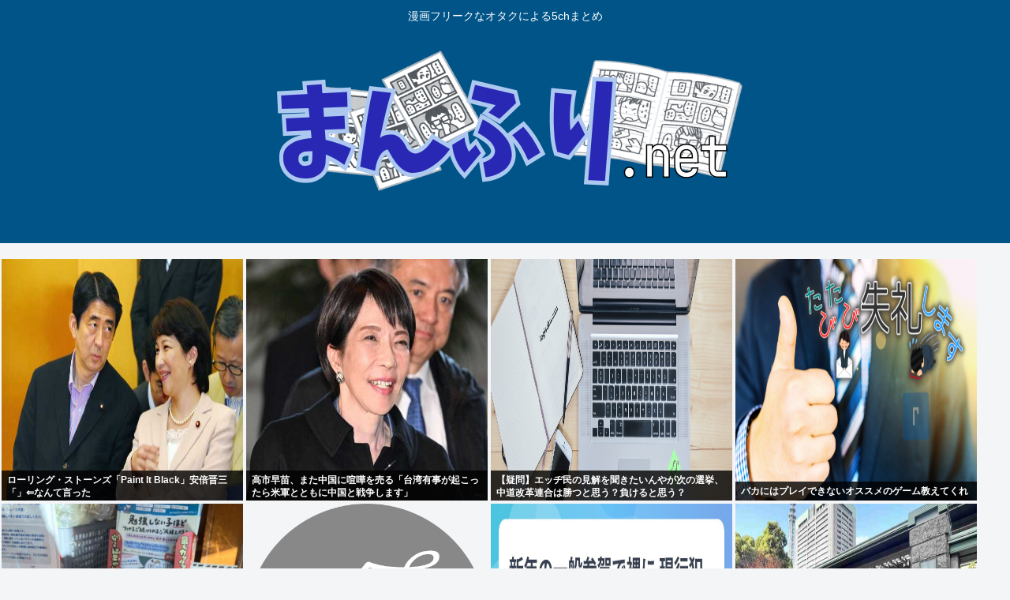

--- FILE ---
content_type: text/html; charset=utf-8
request_url: https://www.google.com/recaptcha/api2/aframe
body_size: 268
content:
<!DOCTYPE HTML><html><head><meta http-equiv="content-type" content="text/html; charset=UTF-8"></head><body><script nonce="TG8zf9fnpFYA43H0pYiLHg">/** Anti-fraud and anti-abuse applications only. See google.com/recaptcha */ try{var clients={'sodar':'https://pagead2.googlesyndication.com/pagead/sodar?'};window.addEventListener("message",function(a){try{if(a.source===window.parent){var b=JSON.parse(a.data);var c=clients[b['id']];if(c){var d=document.createElement('img');d.src=c+b['params']+'&rc='+(localStorage.getItem("rc::a")?sessionStorage.getItem("rc::b"):"");window.document.body.appendChild(d);sessionStorage.setItem("rc::e",parseInt(sessionStorage.getItem("rc::e")||0)+1);localStorage.setItem("rc::h",'1769454259746');}}}catch(b){}});window.parent.postMessage("_grecaptcha_ready", "*");}catch(b){}</script></body></html>

--- FILE ---
content_type: text/javascript;charset=utf-8
request_url: https://ors.cnobi.jp/r/8d50113de37fd86958d481c8bca9ad8c/1769453259
body_size: 8411
content:
if(! window.NT_RMD_AUD_ITEMS){window.NT_RMD_AUD_ITEMS = {};};(function(item){window.NT_RMD_AUD_ITEMS[item.source_key] = item;if(window.NT_RMD_AUD_CORE_ENGINE){window.NT_RMD_AUD_CORE_ENGINE.run();}})({"id":153961,"user_id":1710,"source_key":"8d50113de37fd86958d481c8bca9ad8c","rss_feeds":[{"id":153386,"site_url":"https://ricetsuki.com","site_title":"なんJ（ライス付）","favicon":"https://ricetsuki.com/wp-content/uploads/2020/05/cropped-android-chrome-512x512-1-32x32.png"},{"id":153389,"site_url":"https://osawagase.com","site_title":"お騒がせニュース","favicon":null},{"id":116237,"site_url":"https://0matome.com/c/matome.html","site_title":"おまとめ : まとめ","favicon":"https://0matome.com/favicon.ico"},{"id":144717,"site_url":"https://ultchan.com","site_title":"究極ちゃんねる","favicon":"https://ultchan.com/wp-content/uploads/2021/07/cropped-android-chrome-512x512-1-32x32.png"},{"id":153388,"site_url":"https://prototype5ch.com","site_title":"プロトタイプ5ちゃんねる","favicon":"https://prototype5ch.com/wp-content/uploads/2023/09/cropped-cropped-android-chrome-512x512-1-32x32.png"},{"id":153387,"site_url":"https://zettaimatome.com","site_title":"絶対まとめ将軍","favicon":null},{"id":153309,"site_url":"https://shitureisimasu.com","site_title":"たびたび失礼します","favicon":"https://shitureisimasu.com/wp-content/uploads/2020/03/cropped-android-chrome-512x512-1-32x32.png"},{"id":144659,"site_url":"https://logisoku.com","site_title":"ロジカル速報","favicon":"https://logisoku.com/wp-content/uploads/2020/04/cropped-android-chrome-512x512-1-32x32.png"},{"id":153372,"site_url":"https://re-sho.com","site_title":"冷笑速報","favicon":"https://re-sho.com/wp-content/uploads/2021/04/cropped-android-chrome-512x512-1-32x32.png"},{"id":153371,"site_url":"https://kksoku.com","site_title":"滑稽速報","favicon":"https://kksoku.com/wp-content/uploads/2021/04/cropped-android-chrome-512x512-1-32x32.png"},{"id":161614,"site_url":"https://matomesentouki.com","site_title":"まとめ式戦闘機","favicon":"https://matomesentouki.com/wp-content/themes/cocoon-master/images/site-icon32x32.png"}],"html_template":null,"carousel_settings":null,"popup_settings":null,"recommends":[{"id":1945929237,"title":"ローリング・ストーンズ「Paint It Black」安倍晋三「」⇐なんて言った","rssid":153372,"url":"https://re-sho.com/%e3%83%ad%e3%83%bc%e3%83%aa%e3%83%b3%e3%82%b0%e3%83%bb%e3%82%b9%e3%83%88%e3%83%bc%e3%83%b3%e3%82%ba%e3%80%8cpaint-it-black%e3%80%8d%e5%ae%89%e5%80%8d%e6%99%8b%e4%b8%89%e3%80%8c%e3%80%8d/","images":["https://re-sho.com/wp-content/uploads/2026/01/XqKYi2PiXd331769451324.jpg","https://s.wordpress.com/mshots/v1/http%3A%2F%2Fabe.geri?w=160&h=90"],"defaultimage":null,"content":"1 : 2026/01/26(月) 19:27:11.15 ID:Es6iuasA0 絶対に捕まらないようにしますから http://abe.geri abe.geri 62 : 2026/01/26(月) 19:30:31.71 ID:61oQfV0qM パイント　イット　ブラック（振り仮名無し） 63 : 2026/01/26(月) 19:31:39.68 ID:6NMJxaLG0 だいぶうんちに近いね 64 : 2026/01/26(月) 19:34:45.57 ID:NK0n8iMj0 ABC-Z→『安倍晋三』 SexyZone→『セク晋三』 66 : 2026/01/26(月) 19:37:45.72 ID:X6FZZYY30 &gt;&gt;1 お爺ちゃんマジ何歳…？ 72 : 2026/01/26(月) 19:45:02.72 ID:Es6iuasA0 &gt;&gt;66 多分お前より年下やで？ 69 : 2026/01/26(月) 19:40:23.96 ID:pz2InS3fp そんなスタンドあったな 70 : 2026/01/26(月) 19:41:12.89 ID:vS8f7LmU0 安倍晋三「ディッセンバ、アフターマス」 71 : 2026/01/26(月) 19:44:46.27 ID:Ty+JHsWf0 「海苔を貼れ」 「障がい者にシュレッダーさせろ」 73 : 2026/01/26(月) 19:45:37.40 ID:4kdZfD6J0 インポータント岸田TV、緊急発表か 74 : 2026/01/26(月) 19:46:03.85 ID:JGtkT1EfH 安倍晋三「無情なる世界」 77 : 2026/01/26(月) 19:57:35.98 ID:LByIcS3V0 それを塗れよ、クロンボ 78 : 2026/01/26(月) 20:02:24.22 ID:6KxogRvz0 ビートルズのマネージャーもエプスタインさんなんですよ 79 : 2026/01/26(月) 20:03:10.29 ID:sDcxnNaz0 黒く塗るというのはですね、黒く塗るというのはー、黒く塗るというのはじゃあ、わたくしが黒く塗ったんですか 81 : 2026/01/26(月) 20:11:59.91 ID:U2l2+Bq30 赤いドア見りゃ黒く塗りたく","date":1769451325,"like":0,"rt":0,"hateb":0,"sitename":"冷笑速報","subimage":null,"display_order":0},{"id":1945925625,"title":"高市早苗、また中国に喧嘩を売る「台湾有事が起こったら米軍とともに中国と戦争します」","rssid":153388,"url":"https://prototype5ch.com/%e9%ab%98%e5%b8%82%e6%97%a9%e8%8b%97%e3%80%81%e3%81%be%e3%81%9f%e4%b8%ad%e5%9b%bd%e3%81%ab%e5%96%a7%e5%98%a9%e3%82%92%e5%a3%b2%e3%82%8b%e3%80%8c%e5%8f%b0%e6%b9%be%e6%9c%89%e4%ba%8b%e3%81%8c%e8%b5%b7/","images":null,"defaultimage":null,"content":"1 : 2026/01/27(火) 01:57:10.799 ID:NFnhLnJgP 報道ステーション討論会高市総理…台湾有事に言及これ結構衝撃…はっきり言ってる… 「中国とアメリカが衝突した時に日本が出ていって軍事行 […]","date":1769448695,"like":0,"rt":0,"hateb":0,"sitename":"プロトタイプ5ちゃんねる","subimage":"https://prototype5ch.com/wp-content/uploads/2026/01/ahE6elWorPLq1769448694.jpg","display_order":0},{"id":1945924735,"title":"【疑問】エッヂ民の見解を聞きたいんやが次の選挙、中道改革連合は勝つと思う？負けると思う？","rssid":144659,"url":"https://logisoku.com/250417","images":null,"defaultimage":null,"content":"1 : 2026/01/27(火) 02:13:38.512 ID:kxGi2Q/wQ 勝利ラインは比較第一党敗北ラインは現有議席を下回る 2 : 2026/01/27(火) 02:13:50.179 ID:kxGi2Q […]","date":1769448620,"like":0,"rt":0,"hateb":0,"sitename":"ロジカル速報","subimage":"https://logisoku.com/wp-content/uploads/2021/10/2.png","display_order":0},{"id":1945920407,"title":"バカにはプレイできないオススメのゲーム教えてくれ","rssid":153309,"url":"https://shitureisimasu.com/263223/","images":null,"defaultimage":null,"content":"1 : 2026/01/27(火) 01:52:40.582 ID:kXcJYgZI0 ただし格ゲーとFPSは除く 2 : 2026/01/27(火) 01:52:54.534 ID:r9nTEoWNM なんでいつもそん […]","date":1769447739,"like":0,"rt":0,"hateb":0,"sitename":"たびたび失礼します","subimage":"https://shitureisimasu.com/wp-content/uploads/2025/09/shiturei_thumb.png","display_order":0},{"id":1945921820,"title":"【画像】日本亭の唐揚げ弁当、レベチwww","rssid":153386,"url":"https://ricetsuki.com/%e3%80%90%e7%94%bb%e5%83%8f%e3%80%91%e6%97%a5%e6%9c%ac%e4%ba%ad%e3%81%ae%e5%94%90%e6%8f%9a%e3%81%92%e5%bc%81%e5%bd%93%e3%80%81%e3%83%ac%e3%83%99%e3%83%81www-2/","images":null,"defaultimage":null,"content":"1 : 2026/01/27(火) 01:01:52.980 ID:LPkW5w8aa 2 : 2026/01/27(火) 01:02:12.911 ID:ORiO3j764 これでもだいぶ小さくなったよな 5 : 20 […]","date":1769446927,"like":0,"rt":0,"hateb":0,"sitename":"なんJ（ライス付）","subimage":"https://ricetsuki.com/wp-content/uploads/2026/01/LhNYnD0HaWDQ1769446916.jpg","display_order":0},{"id":1945918282,"title":"米軍、頭蓋内部を攻撃する「ディスコムボビュレーター」を使用 護衛全員の鼻から出血、吐血","rssid":153388,"url":"https://prototype5ch.com/%e7%b1%b3%e8%bb%8d%e3%80%81%e9%a0%ad%e8%93%8b%e5%86%85%e9%83%a8%e3%82%92%e6%94%bb%e6%92%83%e3%81%99%e3%82%8b%e3%80%8c%e3%83%87%e3%82%a3%e3%82%b9%e3%82%b3%e3%83%a0%e3%83%9c%e3%83%93%e3%83%a5%e3%83%ac/","images":null,"defaultimage":null,"content":"1 : 2026/01/27(火) 01:08:43.06 ID:Xagk8VPp0 今月3日、アメリカ軍による“電光石火”の軍事作戦。その1週間後のレビット報道官の投稿です。マドゥロ大統領が拘束された時の様子を語った、 […]","date":1769445998,"like":0,"rt":0,"hateb":0,"sitename":"プロトタイプ5ちゃんねる","subimage":"https://prototype5ch.com/wp-content/uploads/2023/09/cropped-android-chrome-512x512-1.png","display_order":0},{"id":1945919566,"title":"一般参賀で裸の男性不起訴 東京地検 ","rssid":144717,"url":"https://ultchan.com/archives/278961","images":null,"defaultimage":null,"content":"1 : 2026/01/26(月) 20:09:11.24 ID:mb4vc3E/0 東京地検は26日、皇居で2日に催された新年一般参賀の最中に裸になったとして、公然わいせつ容疑で現行犯逮捕された20代の男性を不起訴とし […]","date":1769445952,"like":0,"rt":0,"hateb":0,"sitename":"究極ちゃんねる","subimage":"https://ultchan.com/wp-content/uploads/2026/01/fcMndutgStMz1769445951.jpg","display_order":0},{"id":1945923061,"title":"高市早苗「来年から増税します」","rssid":153372,"url":"https://re-sho.com/%e9%ab%98%e5%b8%82%e6%97%a9%e8%8b%97%e3%80%8c%e6%9d%a5%e5%b9%b4%e3%81%8b%e3%82%89%e5%a2%97%e7%a8%8e%e3%81%97%e3%81%be%e3%81%99%e3%80%8d/","images":["https://re-sho.com/wp-content/uploads/2026/01/wxBkfoEdK9UM1769445942.jpg"],"defaultimage":null,"content":"1 : 2026/01/27(火) 01:11:40.01 ID:EsmBcpiG0 防衛費確保へ所得税増税、2027年1月から開始　政府・与党 https://www.nikkei.com/article/DGXZQOUA10ACL0Q5A211C2000000/ 51 : 2026/01/27(火) 01:12:02.86 ID:9nxN6ZjB0 増税トカゲじゃん 63 : 2026/01/27(火) 01:13:21.97 ID:lyzWTLWX0 これでさらに消費税減税とか無理ゲーやん 75 : 2026/01/27(火) 01:16:39.65 ID:oN6kWli50 &gt;&gt;63 どうせ玉木とか玉木とか全く言わなくなるから 選挙終わったらw 64 : 2026/01/27(火) 01:14:17.61 ID:yYtnE5QS0 高市に殺される 65 : 2026/01/27(火) 01:14:46.09 ID:Cuo3sez00 4ねクソババア 66 : 2026/01/27(火) 01:14:56.45 ID:BbUHq9zX0 裏金国保逃れ朝鮮カルト増税トカゲババアには入れませんw    67 : 2026/01/27(火) 01:15:16.02 ID:h897qXSN0 (ヽ´ん`)働かなければ０円 68 : 2026/01/27(火) 01:15:16.45 ID:EIcoyfF00 インフレ増税しとるのにw つうか来年もまだ生きてるつもりかこいつw 70 : 2026/01/27(火) 01:15:56.87 ID:GubpPd8f0 死後強まる増税 71 : 2026/01/27(火) 01:16:04.90 ID:gwI/VTtQ0 高市がTM文書は出所不明、名誉毀損になると言っていたが本当の所はどうなんだろう 115 : 2026/01/27(火) 01:34:40.01 ID:CYgT4P+I0 &gt;&gt;71 脅しかけてるんだろ 安倍政権から自民党はいつもこれだよ そのせいで官僚が死んだだろ そしてあの局長は天下った 72 : 2026/01/27(火) 01:16:21.41 ID:jW7gRmqR0 所得税！ 働けば働くほど損する国へ 73 : 2026/01/27(火) 01:16:24.50 ID:x8QC","date":1769445944,"like":0,"rt":0,"hateb":0,"sitename":"冷笑速報","subimage":null,"display_order":0},{"id":1945921821,"title":"【募集】筋トレ初心者ワイの今日のメニュー評価してくれ   ","rssid":153386,"url":"https://ricetsuki.com/%e3%80%90%e5%8b%9f%e9%9b%86%e3%80%91%e7%ad%8b%e3%83%88%e3%83%ac%e5%88%9d%e5%bf%83%e8%80%85%e3%83%af%e3%82%a4%e3%81%ae%e4%bb%8a%e6%97%a5%e3%81%ae%e3%83%a1%e3%83%8b%e3%83%a5%e3%83%bc%e8%a9%95%e4%be%a1/","images":null,"defaultimage":null,"content":"1 : 2026/01/27(火) 01:12:10.402 ID:o5xJ1o3zl ●ゴブレットスクワット(10kg)20回2セット ●ワンレッグカーフレイズ3/7、30-30-30左右1回ずつ ●ダンベルカール7. […]","date":1769445077,"like":0,"rt":0,"hateb":0,"sitename":"なんJ（ライス付）","subimage":"https://ricetsuki.com/wp-content/uploads/2026/01/3b8LN7Xig0ph1769445077.jpg","display_order":0},{"id":1945921822,"title":"カルボナーラの弱点","rssid":153386,"url":"https://ricetsuki.com/%e3%82%ab%e3%83%ab%e3%83%9c%e3%83%8a%e3%83%bc%e3%83%a9%e3%81%ae%e5%bc%b1%e7%82%b9/","images":null,"defaultimage":null,"content":"1 : 2026/01/27(火) 00:15:01.85 ID:TVcLL9pB0 店やメーカーによって味が違いすぐる 3 : 2026/01/27(火) 00:15:37.00 ID:jkiriIZO0 ゲロの匂いす […]","date":1769445076,"like":0,"rt":0,"hateb":0,"sitename":"なんJ（ライス付）","subimage":"https://ricetsuki.com/wp-content/uploads/2026/01/tcpn44Gt8rLR1769445076.jpg","display_order":0},{"id":1945915160,"title":"ひろゆき氏、内閣支持率下落うけ高市解散に疑問  「国民にとって解散選挙のメリットって何だろう」","rssid":153371,"url":"https://kksoku.com/archives/105479","images":["https://kksoku.com/wp-content/uploads/2026/01/nfXY5tNl9ReP1769445071.jpg"],"defaultimage":null,"content":"1 : 2026/01/27(火) 01:08:58.00 ID:eOgwS88O9 https://news.yahoo.co.jp/articles/53d30bbd063ce5ff84612f49d1f9683f7c541302 ひろゆき氏、内閣支持率下落うけ高市解散に疑問「国民にとって解散選挙のメリットって何だろう」 「2ちゃんねる」開設者で元管理人の「ひろゆき」こと西村博之氏（49）が25日、X（旧ツイッター）を更新。 衆院選（27日公示、2月8日投開票）を前にした高市内閣支持率下落報道をうけ、私見をつづった。 ひろゆき氏は、高市内閣の支持率が下落したことや、解散を「評価しない人」の割合が、「評価する」人を上回ったことなどの結果が出た、最新の全国世論調査の結果を報じた毎日新聞のネット記事を添付。 「高市総理が解散する理由である『支持率下がる前に選挙で議席増やしたい』という自民党総裁のエゴの理解は出来る」とした上で、 「ただ、責任ある積極財政と言ってたのに、予算編成を遅らせて、選挙に800億円使うのは無駄遣いじゃないのかな」との見方を示した。 そして「日本国民にとって解散選挙のメリットってなんだろう？」と疑問を呈した。 高市首相は19日に行った会見で、23日の通常国会冒頭で衆議院を解散すると表明。「高市早苗が総理でいいのか、主権者たる国民のみなさんに決めて頂くしかないと考えた」と述べた。衆議院は23日午後、本会議で解散された。 2 : 2026/01/27(火) 01:09:58.94 ID:7qOJBquT0 ひろゆきよりYou.Tubeで大宮公園のピースくん見てた方が楽しいからな 3 : 2026/01/27(火) 01:10:58.62 ID:rfjlTtgp0 確かに税金の無駄遣い 7 : 2026/01/27(火) 01:13:34.82 ID:jDwlgFkW0 &gt;&gt;3 いずれ解散しなきゃならないんだよ？　早いか遅いかの違いでしかない 10 : 2026/01/27(火) 01:15:14.48 ID:rfjlTtgp0 &gt;&gt;7 馬鹿には理解するのが難しいか 12 : 2026/01/27(火) 01:17:14.15 ID:jDwlgFkW0 &gt;&gt;10 工作ご苦労様　中共からいくら貰ったの？　我々日本人は決し","date":1769445072,"like":0,"rt":0,"hateb":0,"sitename":"滑稽速報","subimage":null,"display_order":0},{"id":1945925602,"title":"【最悪】探偵ナイトスクープ「この前の家族回は完全にヤラセです。これ以上母親を叩くのはNG」","rssid":116237,"url":"https://0matome.com/p/pd5d4f1917a334e0ff38bbb050dda721a.html","images":["https://csoku.com/wp-content/uploads/2026/01/udmT2qu1H4Cn1769442345.jpg"],"defaultimage":null,"content":"【最悪】探偵ナイトスクープ「この前の家族回は完全にヤラセです。これ以上母親を叩くのはNG」 こみゅそく！","date":1769444277,"like":0,"rt":0,"hateb":0,"sitename":"おまとめ : まとめ","subimage":null,"display_order":0},{"id":1945917206,"title":"インターネット（仮想）→スマホ（物理）→AI（仮想）→？？？（物理）が次は来ると思う","rssid":144659,"url":"https://logisoku.com/250415","images":null,"defaultimage":null,"content":"1 : 2026/01/27(火) 00:45:29.84 ID:XJRf7nKPM AIコーディングで“開発効率向上”のはずが……　ファインディが直面した「生産性が低下した事例」とは？https://www.itmed […]","date":1769444158,"like":0,"rt":0,"hateb":0,"sitename":"ロジカル速報","subimage":"https://logisoku.com/wp-content/uploads/2026/01/3zxEPO0tgJHn1769444157.jpg","display_order":0},{"id":1945925612,"title":"【悲報】ベッドで友人の配信を見てたワイ、うとうとしながらコメントをしてしまい翌朝・・・・・","rssid":116237,"url":"https://0matome.com/p/p81cf39a27db93a4486d380181205760f.html","images":["https://livedoor.blogimg.jp/everydayissunday/imgs/e/d/ed201ede-s.png"],"defaultimage":null,"content":"【悲報】ベッドで友人の配信を見てたワイ、うとうとしながらコメントをしてしまい翌朝・・・・・ ずっと日曜日のターン","date":1769444034,"like":0,"rt":0,"hateb":0,"sitename":"おまとめ : まとめ","subimage":null,"display_order":0},{"id":1945925604,"title":"賞味期限が切れて4か月経つの卵が冷蔵庫に眠っているんだけどこれどうしたらいいんだ？","rssid":116237,"url":"https://0matome.com/p/pc2ed008738dcc21cb0a7edeb8d309687.html","images":null,"defaultimage":null,"content":"賞味期限が切れて4か月経つの卵が冷蔵庫に眠っているんだけどこれどうしたらいいんだ？ 表現の自由ちゃんねる","date":1769443555,"like":0,"rt":0,"hateb":0,"sitename":"おまとめ : まとめ","subimage":"https://0matome.com/img/og_image.png","display_order":0},{"id":1945925597,"title":"最高のセ●クスしてきたwww","rssid":116237,"url":"https://0matome.com/p/pfe0aa643d0b4c63d0551789174701379.html","images":["https://livedoor.blogimg.jp/kinisoku/imgs/0/4/042c6796.jpg"],"defaultimage":null,"content":"最高のセ●クスしてきたwww キニ速","date":1769443438,"like":0,"rt":0,"hateb":0,"sitename":"おまとめ : まとめ","subimage":null,"display_order":0},{"id":1945913126,"title":"焼肉って塩が一番うまくね","rssid":153386,"url":"https://ricetsuki.com/%e7%84%bc%e8%82%89%e3%81%a3%e3%81%a6%e5%a1%a9%e3%81%8c%e4%b8%80%e7%95%aa%e3%81%86%e3%81%be%e3%81%8f%e3%81%ad/","images":null,"defaultimage":null,"content":"1 : 2026/01/27(火) 00:24:15.520 ID:X/clrgMeZ 通ぶってるとかじゃなくてマジで 2 : 2026/01/27(火) 00:25:17.404 ID:6bLmTQrAG 塩だけでいい […]","date":1769443263,"like":0,"rt":0,"hateb":0,"sitename":"なんJ（ライス付）","subimage":"https://ricetsuki.com/wp-content/uploads/2026/01/muGAXoSNJ09s1769443262.jpg","display_order":0},{"id":1945919567,"title":"【画像あり】ダイソーの拡大鏡で女の子のパンツを映して見るのが流行る","rssid":144717,"url":"https://ultchan.com/archives/278958","images":null,"defaultimage":null,"content":"1 : 2026/01/27(火) 00:43:50.75 ID:WbbbtuLn0 https://news.yahoo.co.jp/articles/0879f583d7f1124963a17501132847e17 […]","date":1769443259,"like":0,"rt":0,"hateb":0,"sitename":"究極ちゃんねる","subimage":"https://ultchan.com/wp-content/uploads/2026/01/h0irX13k9Oo21769443227.jpg","display_order":0},{"id":1945925611,"title":"【悲報】史上最高傑作の映画www","rssid":116237,"url":"https://0matome.com/p/p8aabfd228786c5371d1ded09f176f9da.html","images":["https://nandemoiiyoch.com/wp-content/uploads/2024/07/e2005128b06a6362ae41569bb74926af_t-150x150.jpeg"],"defaultimage":null,"content":"【悲報】史上最高傑作の映画www なんでもいいよちゃんねるNEO","date":1769443079,"like":0,"rt":0,"hateb":0,"sitename":"おまとめ : まとめ","subimage":null,"display_order":0},{"id":1945925610,"title":"日本最大の風俗スカウトグループ「ナチュラル」会長(40)を逮捕 1年で44億5000万円稼ぐ 一体何万人の女を風俗送りにしてたんだよ…","rssid":116237,"url":"https://0matome.com/p/p913e33ad660c9c2af8380d22392ee9eb.html","images":null,"defaultimage":null,"content":"日本最大の風俗スカウトグループ「ナチュラル」会長(40)を逮捕 1年で44億5000万円稼ぐ 一体何万人の女を風俗送りにしてたんだよ… 炎の5chまとめ","date":1769442719,"like":0,"rt":0,"hateb":0,"sitename":"おまとめ : まとめ","subimage":"https://0matome.com/img/og_image.png","display_order":0},{"id":1945925608,"title":"【画像】大谷翔平さん、かなりかっこよくなる","rssid":116237,"url":"https://0matome.com/p/p9de374cd347e699caff5ff9b7c599915.html","images":null,"defaultimage":null,"content":"【画像】大谷翔平さん、かなりかっこよくなる ネギ速","date":1769442356,"like":0,"rt":0,"hateb":0,"sitename":"おまとめ : まとめ","subimage":"https://0matome.com/img/og_image.png","display_order":0},{"id":1945925598,"title":"【悲報】台湾のママさん、歩く母乳だと話題に","rssid":116237,"url":"https://0matome.com/p/p71487962934378fbf8c7bc92dc8e4c00.html","images":["https://livedoor.blogimg.jp/bipblog/imgs/7/5/75e894cc-s.jpg"],"defaultimage":null,"content":"【悲報】台湾のママさん、歩く母乳だと話題に BIPブログ","date":1769442238,"like":0,"rt":0,"hateb":0,"sitename":"おまとめ : まとめ","subimage":null,"display_order":0},{"id":1945925616,"title":"『エ■い身体の井桁弘恵』vs『Gカップ菊池姫奈』www","rssid":116237,"url":"https://0matome.com/p/p6c20d9c305a8fd7500eacd91f2fe5eb4.html","images":["https://livedoor.blogimg.jp/bipblog/imgs/b/5/b5d5f52a-s.png"],"defaultimage":null,"content":"『エ■い身体の井桁弘恵』vs『Gカップ菊池姫奈』www BIPブログ","date":1769442237,"like":0,"rt":0,"hateb":0,"sitename":"おまとめ : まとめ","subimage":null,"display_order":0},{"id":1945925601,"title":"【批判】中道・野田氏、玉木氏にガン詰めされて涙目に…","rssid":116237,"url":"https://0matome.com/p/pe55b6d1fbad74ae1411064e1631fc59a.html","images":["https://livedoor.blogimg.jp/plusmicro26/imgs/6/a/6a3b97d6-s.png"],"defaultimage":null,"content":"【批判】中道・野田氏、玉木氏にガン詰めされて涙目に… ぶる速-VIP","date":1769442115,"like":0,"rt":0,"hateb":0,"sitename":"おまとめ : まとめ","subimage":null,"display_order":0}],"name":"base群のimg","note":"","line":"0","sort_type":"published_date","limit":24,"template":"image-frame","theme":"","title_color":"","title_bg_color":"","article_text_color":"","article_bg_color":"","border_color":"","border_width":0,"border_radius":0,"count_color":"","count_bg_color":"","article_size":1,"image_size":{"article_image_size":"1","article_image_vertical_size":"1"},"display_adjustment":{"display_adjustment":"default","display_adjustment_size":0,"display_vertical_size":0},"target_blank":1,"display_publishdate":0,"display_share":1,"display_content":1,"admaxlite":0,"sensitive_judge":100,"sensitive_at":1642732640000,"created_at":1618111585000,"updated_at":1769453259000,"use_display_priority":false,"hide_future_article":false,"article_take_days":0,"theme_id":0,"title_bg_opacity":"1","count_bg_opacity":"1","article_vertical_size":1,"display_effect":"","font_size":"default","icon_show":false,"icon_url":null,"favicon_show":false,"ranking_show":false,"new_show":false,"new_time":1440,"title_show":"title","title_count":0,"margin_top":2,"margin_bottom":2,"margin_left":2,"margin_right":2,"display_publishtime":false,"rss_image_only":false,"new_color":"#ff0000","min_article_width":150,"date_color":"","col_size":4,"user_life":388686991,"use_ssl":false,"mouse_over":false,"version":2.0});

--- FILE ---
content_type: application/javascript
request_url: https://x9.shinobi.jp/track?cid=453134535&ref=&jsref=https%3A%2F%2Fmanfuri.net%2F152043%2F&time=1769454256371&x9uid=cdb8dc02-fd3a-4fd6-8316-46dc8ac9bdad&imuid=null&picked=%7B%22453134535-103%22%3A%7B%22language%22%3A%22en-US%40posix%22%2C%22session_id%22%3A%22c4ec6eaf-98b9-4173-8bbf-2880802aa462%22%7D%7D&callback=__chikayo__.callback.C_1769454256357_4016&uid=c4c0efcc-311e-4bd4-b7a4-8dbae0a6eaa4
body_size: 27
content:
__chikayo__.callback.C_1769454256357_4016('c4c0efcc-311e-4bd4-b7a4-8dbae0a6eaa4');

--- FILE ---
content_type: text/javascript;charset=utf-8
request_url: https://ors.cnobi.jp/r/892f3616eab605c5120e2fb1be6ba96f/1769453499
body_size: 7503
content:
if(! window.NT_RMD_AUD_ITEMS){window.NT_RMD_AUD_ITEMS = {};};(function(item){window.NT_RMD_AUD_ITEMS[item.source_key] = item;if(window.NT_RMD_AUD_CORE_ENGINE){window.NT_RMD_AUD_CORE_ENGINE.run();}})({"id":145640,"user_id":1710,"source_key":"892f3616eab605c5120e2fb1be6ba96f","rss_feeds":[{"id":115973,"site_url":"https://0matome.com/c/showbiz.html","site_title":"おまとめ : 芸能","favicon":"https://0matome.com/favicon.ico"},{"id":116237,"site_url":"https://0matome.com/c/matome.html","site_title":"おまとめ : まとめ","favicon":"https://0matome.com/favicon.ico"},{"id":159309,"site_url":"https://kitaaa.net/","site_title":"キター(ﾟ∀ﾟ)ー！アンテナ - 総合 -","favicon":"https://kitaaa.net/favicon.png?0322-3"}],"html_template":null,"carousel_settings":null,"popup_settings":null,"recommends":[{"id":1945924695,"title":"【ウマ娘】俺デュランダルのトレーナーだけどうちのデュランダルは最高の騎士だし女性としても魅力的で一生","rssid":159309,"url":"https://kitaaa.net/?mode=ct_view&ct_no=777&ct_sort=0&ano=15998009","images":null,"defaultimage":null,"content":"","date":1769449343,"like":0,"rt":0,"hateb":0,"sitename":"キター(ﾟ∀ﾟ)ー！アンテナ - 総合 -","subimage":"https://ik1-439-51873.vs.sakura.ne.jp/image_kitaaa/20260126/20260127024501d8f8a4e8.png","display_order":0},{"id":1945917144,"title":"強制送還、弁護士宛て２か月前の通知を廃止へ…逃亡発生受け厳格化 : 読売新聞","rssid":159309,"url":"https://kitaaa.net/?mode=ct_view&ct_no=777&ct_sort=0&ano=15997498","images":null,"defaultimage":null,"content":"","date":1769445748,"like":0,"rt":0,"hateb":0,"sitename":"キター(ﾟ∀ﾟ)ー！アンテナ - 総合 -","subimage":"https://ik1-439-51873.vs.sakura.ne.jp/image_kitaaa/20260126/20260126101011b6b060be-s.png","display_order":0},{"id":1945917145,"title":"【ケンイチ】つまり君は最強になりたい？","rssid":159309,"url":"https://kitaaa.net/?mode=ct_view&ct_no=777&ct_sort=0&ano=15997932","images":null,"defaultimage":null,"content":"","date":1769445744,"like":0,"rt":0,"hateb":0,"sitename":"キター(ﾟ∀ﾟ)ー！アンテナ - 総合 -","subimage":"https://ik1-439-51873.vs.sakura.ne.jp/image_kitaaa/20260127/202601270140139f055993.jpg","display_order":0},{"id":1945917146,"title":"【SPQR】 古代ローマを語ろう【ROMA】","rssid":159309,"url":"https://kitaaa.net/?mode=ct_view&ct_no=777&ct_sort=0&ano=15996951","images":null,"defaultimage":null,"content":"","date":1769445743,"like":0,"rt":0,"hateb":0,"sitename":"キター(ﾟ∀ﾟ)ー！アンテナ - 総合 -","subimage":"https://ik1-439-51873.vs.sakura.ne.jp/image_kitaaa/20260126/202601260710175ee0ff69.jpg","display_order":0},{"id":1945924497,"title":"【画像】5000万円の新型ランボルギーニがコレ","rssid":115973,"url":"https://0matome.com/p/p37439410ba3f62ba9b9e0019d4434710.html","images":["https://livedoor.blogimg.jp/cruise00/imgs/6/8/68bd07af.jpg"],"defaultimage":null,"content":"【画像】5000万円の新型ランボルギーニがコレ 気になる芸能まとめ","date":1769444878,"like":0,"rt":0,"hateb":0,"sitename":"おまとめ : 芸能","subimage":null,"display_order":0},{"id":1945924492,"title":"弓桁櫻井「暖房つけてマスクつけて寝てます、空気清浄機は持ってません」","rssid":115973,"url":"https://0matome.com/p/p8ae021bd46883c513dc9ac5d7b14ab13.html","images":["https://livedoor.blogimg.jp/helloproject_matome/imgs/d/9/d9002fa8-s.jpg"],"defaultimage":null,"content":"弓桁櫻井「暖房つけてマスクつけて寝てます、空気清浄機は持ってません」 ハロプロの種","date":1769444396,"like":0,"rt":0,"hateb":0,"sitename":"おまとめ : 芸能","subimage":null,"display_order":0},{"id":1945925602,"title":"【最悪】探偵ナイトスクープ「この前の家族回は完全にヤラセです。これ以上母親を叩くのはNG」","rssid":116237,"url":"https://0matome.com/p/pd5d4f1917a334e0ff38bbb050dda721a.html","images":["https://csoku.com/wp-content/uploads/2026/01/udmT2qu1H4Cn1769442345.jpg"],"defaultimage":null,"content":"【最悪】探偵ナイトスクープ「この前の家族回は完全にヤラセです。これ以上母親を叩くのはNG」 こみゅそく！","date":1769444277,"like":0,"rt":0,"hateb":0,"sitename":"おまとめ : まとめ","subimage":null,"display_order":0},{"id":1945925612,"title":"【悲報】ベッドで友人の配信を見てたワイ、うとうとしながらコメントをしてしまい翌朝・・・・・","rssid":116237,"url":"https://0matome.com/p/p81cf39a27db93a4486d380181205760f.html","images":["https://livedoor.blogimg.jp/everydayissunday/imgs/e/d/ed201ede-s.png"],"defaultimage":null,"content":"【悲報】ベッドで友人の配信を見てたワイ、うとうとしながらコメントをしてしまい翌朝・・・・・ ずっと日曜日のターン","date":1769444034,"like":0,"rt":0,"hateb":0,"sitename":"おまとめ : まとめ","subimage":null,"display_order":0},{"id":1945925604,"title":"賞味期限が切れて4か月経つの卵が冷蔵庫に眠っているんだけどこれどうしたらいいんだ？","rssid":116237,"url":"https://0matome.com/p/pc2ed008738dcc21cb0a7edeb8d309687.html","images":null,"defaultimage":null,"content":"賞味期限が切れて4か月経つの卵が冷蔵庫に眠っているんだけどこれどうしたらいいんだ？ 表現の自由ちゃんねる","date":1769443555,"like":0,"rt":0,"hateb":0,"sitename":"おまとめ : まとめ","subimage":"https://0matome.com/img/og_image.png","display_order":0},{"id":1945925597,"title":"最高のセ●クスしてきたwww","rssid":116237,"url":"https://0matome.com/p/pfe0aa643d0b4c63d0551789174701379.html","images":["https://livedoor.blogimg.jp/kinisoku/imgs/0/4/042c6796.jpg"],"defaultimage":null,"content":"最高のセ●クスしてきたwww キニ速","date":1769443438,"like":0,"rt":0,"hateb":0,"sitename":"おまとめ : まとめ","subimage":null,"display_order":0},{"id":1945924488,"title":"【悲報】探偵ナイトスクープ公式「ヤングケアラー演出はヤラセでした…」","rssid":115973,"url":"https://0matome.com/p/peec63d5c8a91d8e46d7161c42f46e514.html","images":["https://livedoor.blogimg.jp/amosaic/imgs/1/9/19b40795-s.jpg"],"defaultimage":null,"content":"【悲報】探偵ナイトスクープ公式「ヤングケアラー演出はヤラセでした…」 アルファルファモザイク＠ネットニュースのまとめ","date":1769443313,"like":0,"rt":0,"hateb":0,"sitename":"おまとめ : 芸能","subimage":null,"display_order":0},{"id":1945924498,"title":"【正論】川島明、スマホでしか注文が出来ない飲食店に『必須なら店前に書いて』","rssid":115973,"url":"https://0matome.com/p/p35d2d2c52aeb57de6218c9f1a7b6ddbc.html","images":["https://livedoor.blogimg.jp/amosaic/imgs/6/6/6670a153-s.jpg"],"defaultimage":null,"content":"【正論】川島明、スマホでしか注文が出来ない飲食店に『必須なら店前に書いて』 アルファルファモザイク＠ネットニュースのまとめ","date":1769443312,"like":0,"rt":0,"hateb":0,"sitename":"おまとめ : 芸能","subimage":null,"display_order":0},{"id":1945930941,"title":"【画像】元HKT48・田中美久さん、ただのセ●クスボディになってしまう！","rssid":115973,"url":"https://0matome.com/p/p546698e7b9f9c3280eed720dea76a7d7.html","images":["https://blog-imgs-167.fc2.com/g/e/i/geinoukame/pDdYD7Zl10.jpeg"],"defaultimage":null,"content":"【画像】元HKT48・田中美久さん、ただのセ●クスボディになってしまう！ 芸能かめはめ波","date":1769443310,"like":0,"rt":0,"hateb":0,"sitename":"おまとめ : 芸能","subimage":null,"display_order":0},{"id":1945924499,"title":"【画像】トー横女子、3000円でエッチできたｗｗｗ","rssid":115973,"url":"https://0matome.com/p/p2b26d046c8c1a38599ad0796331c5f23.html","images":["https://jiwasoku.com/wp-content/uploads/2024/04/publicdomainq-0075688fsylga.jpg"],"defaultimage":null,"content":"【画像】トー横女子、3000円でエッチできたｗｗｗ じわ速 芸能ニュースまとめ","date":1769443309,"like":0,"rt":0,"hateb":0,"sitename":"おまとめ : 芸能","subimage":null,"display_order":0},{"id":1945925611,"title":"【悲報】史上最高傑作の映画www","rssid":116237,"url":"https://0matome.com/p/p8aabfd228786c5371d1ded09f176f9da.html","images":["https://nandemoiiyoch.com/wp-content/uploads/2024/07/e2005128b06a6362ae41569bb74926af_t-150x150.jpeg"],"defaultimage":null,"content":"【悲報】史上最高傑作の映画www なんでもいいよちゃんねるNEO","date":1769443079,"like":0,"rt":0,"hateb":0,"sitename":"おまとめ : まとめ","subimage":null,"display_order":0},{"id":1945930935,"title":"東京新聞「記者を誹謗中傷する動画などをアップロードしたら刑事告訴を含め厳正に対処します」","rssid":115973,"url":"https://0matome.com/p/p5da3f96141d646d68a99cd243125f9e2.html","images":["https://livedoor.blogimg.jp/rabitsokuhou/imgs/e/7/e7222c28-s.jpg"],"defaultimage":null,"content":"東京新聞「記者を誹謗中傷する動画などをアップロードしたら刑事告訴を含め厳正に対処します」 ラビット速報","date":1769442952,"like":0,"rt":0,"hateb":0,"sitename":"おまとめ : 芸能","subimage":null,"display_order":0},{"id":1945925610,"title":"日本最大の風俗スカウトグループ「ナチュラル」会長(40)を逮捕 1年で44億5000万円稼ぐ 一体何万人の女を風俗送りにしてたんだよ…","rssid":116237,"url":"https://0matome.com/p/p913e33ad660c9c2af8380d22392ee9eb.html","images":null,"defaultimage":null,"content":"日本最大の風俗スカウトグループ「ナチュラル」会長(40)を逮捕 1年で44億5000万円稼ぐ 一体何万人の女を風俗送りにしてたんだよ… 炎の5chまとめ","date":1769442719,"like":0,"rt":0,"hateb":0,"sitename":"おまとめ : まとめ","subimage":"https://0matome.com/img/og_image.png","display_order":0},{"id":1945924493,"title":"【画像】電車を待つJKさん、駅で透けブラ","rssid":115973,"url":"https://0matome.com/p/p89fdb5c71a0f9710f0d84e10e4945e00.html","images":["https://matome-geinou.net/wp-content/uploads/b_000001-73.jpg"],"defaultimage":null,"content":"【画像】電車を待つJKさん、駅で透けブラ まとめ芸能＠美女画像まとめブログ","date":1769442710,"like":0,"rt":0,"hateb":0,"sitename":"おまとめ : 芸能","subimage":null,"display_order":0},{"id":1945925608,"title":"【画像】大谷翔平さん、かなりかっこよくなる","rssid":116237,"url":"https://0matome.com/p/p9de374cd347e699caff5ff9b7c599915.html","images":null,"defaultimage":null,"content":"【画像】大谷翔平さん、かなりかっこよくなる ネギ速","date":1769442356,"like":0,"rt":0,"hateb":0,"sitename":"おまとめ : まとめ","subimage":"https://0matome.com/img/og_image.png","display_order":0},{"id":1945924489,"title":"【悲報】有吉弘行さん、一線を超えてしまう…","rssid":115973,"url":"https://0matome.com/p/p27f99639a459dae2cb7505355e6c0349.html","images":["https://livedoor.blogimg.jp/negigasuki/imgs/6/3/6316813e-s.jpg"],"defaultimage":null,"content":"【悲報】有吉弘行さん、一線を超えてしまう… ネギ速","date":1769442355,"like":0,"rt":0,"hateb":0,"sitename":"おまとめ : 芸能","subimage":null,"display_order":0},{"id":1945925598,"title":"【悲報】台湾のママさん、歩く母乳だと話題に","rssid":116237,"url":"https://0matome.com/p/p71487962934378fbf8c7bc92dc8e4c00.html","images":["https://livedoor.blogimg.jp/bipblog/imgs/7/5/75e894cc-s.jpg"],"defaultimage":null,"content":"【悲報】台湾のママさん、歩く母乳だと話題に BIPブログ","date":1769442238,"like":0,"rt":0,"hateb":0,"sitename":"おまとめ : まとめ","subimage":null,"display_order":0},{"id":1945925616,"title":"『エ■い身体の井桁弘恵』vs『Gカップ菊池姫奈』www","rssid":116237,"url":"https://0matome.com/p/p6c20d9c305a8fd7500eacd91f2fe5eb4.html","images":["https://livedoor.blogimg.jp/bipblog/imgs/b/5/b5d5f52a-s.png"],"defaultimage":null,"content":"『エ■い身体の井桁弘恵』vs『Gカップ菊池姫奈』www BIPブログ","date":1769442237,"like":0,"rt":0,"hateb":0,"sitename":"おまとめ : まとめ","subimage":null,"display_order":0},{"id":1945925601,"title":"【批判】中道・野田氏、玉木氏にガン詰めされて涙目に…","rssid":116237,"url":"https://0matome.com/p/pe55b6d1fbad74ae1411064e1631fc59a.html","images":["https://livedoor.blogimg.jp/plusmicro26/imgs/6/a/6a3b97d6-s.png"],"defaultimage":null,"content":"【批判】中道・野田氏、玉木氏にガン詰めされて涙目に… ぶる速-VIP","date":1769442115,"like":0,"rt":0,"hateb":0,"sitename":"おまとめ : まとめ","subimage":null,"display_order":0},{"id":1945925613,"title":"大学生4年俺の友達、就職せずにゲーム実況で生きようとしてる","rssid":116237,"url":"https://0matome.com/p/p7f1abb2a5e7ea4005f0a8125874b3adf.html","images":["http://vsnp.up.seesaa.net/image/figure_katagumi_friends.png"],"defaultimage":null,"content":"大学生4年俺の友達、就職せずにゲーム実況で生きようとしてる V速ニュップ","date":1769441996,"like":0,"rt":0,"hateb":0,"sitename":"おまとめ : まとめ","subimage":null,"display_order":0},{"id":1945930939,"title":"【芸能】ミス日本グランプリ、登山家・野口健さんの長女・絵子さんが受賞「挑戦した山の中で１番ハードルが高かった」","rssid":115973,"url":"https://0matome.com/p/pa396af009e5a2589500bd401689da8c0.html","images":["https://livedoor.blogimg.jp/hayabusa1476-qazdkv45/imgs/a/e/ae4d48b9.jpg"],"defaultimage":null,"content":"【芸能】ミス日本グランプリ、登山家・野口健さんの長女・絵子さんが受賞「挑戦した山の中で１番ハードルが高かった」 芸能野次馬ヤロウ","date":1769441751,"like":0,"rt":0,"hateb":0,"sitename":"おまとめ : 芸能","subimage":null,"display_order":0},{"id":1945918272,"title":"【悲報】炎上中のナイトスクープ、「演出」だったことが判明するwww","rssid":116237,"url":"https://0matome.com/p/p9f393f83c6d54bd30fc406bd30574227.html","images":["https://livedoor.blogimg.jp/onecall_dazeee/imgs/e/9/e93a1a9f-s.png"],"defaultimage":null,"content":"【悲報】炎上中のナイトスクープ、「演出」だったことが判明するwww わんこーる速報！","date":1769441747,"like":0,"rt":0,"hateb":0,"sitename":"おまとめ : まとめ","subimage":null,"display_order":0},{"id":1945924496,"title":"ABCテレビ”ヤングケアラー”炎上回で再び声明 番組側の演出で「実態とは異なる受け止め…深く反省」 ナイトスクープ","rssid":115973,"url":"https://0matome.com/p/p4542807b18b96c71e3e8e096e1019986.html","images":["https://trendch.com/wp-content/uploads/2026/01/lq7250FxJHyW1769440575.jpg"],"defaultimage":null,"content":"ABCテレビ”ヤングケアラー”炎上回で再び声明 番組側の演出で「実態とは異なる受け止め…深く反省」 ナイトスクープ トレンドちゃんねる","date":1769441518,"like":0,"rt":0,"hateb":0,"sitename":"おまとめ : 芸能","subimage":null,"display_order":0},{"id":1945930936,"title":"【緊急】AIで作った「実在する有名人のエ口画像」を掲載した男、逮捕！！！次はお前らだぞ！！！震えて待ってろ！！！","rssid":115973,"url":"https://0matome.com/p/pdc0833ac8836927a960aa324f212405e.html","images":["https://trendch.com/wp-content/uploads/2026/01/8WNNggz4pAV61769437817-150x150.jpg"],"defaultimage":null,"content":"【緊急】AIで作った「実在する有名人のエ口画像」を掲載した男、逮捕！！！次はお前らだぞ！！！震えて待ってろ！！！ トレンドちゃんねる","date":1769441517,"like":0,"rt":0,"hateb":0,"sitename":"おまとめ : 芸能","subimage":null,"display_order":0},{"id":1945906321,"title":"【悲報】外人達がスノーボードで滑走中、『まさかの事態』が発生してしまう！！","rssid":159309,"url":"https://kitaaa.net/?mode=ct_view&ct_no=777&ct_sort=0&ano=15997815","images":null,"defaultimage":null,"content":"","date":1769441249,"like":0,"rt":0,"hateb":0,"sitename":"キター(ﾟ∀ﾟ)ー！アンテナ - 総合 -","subimage":"https://ik1-439-51873.vs.sakura.ne.jp/image_kitaaa/20260127/202601271220111f4b8311-s.jpg","display_order":0},{"id":1945906322,"title":"【速報】ナイツ塙さん、粗品さんについて『爆弾発言』をしてしまうｗｗｗｗｗｗｗ","rssid":159309,"url":"https://kitaaa.net/?mode=ct_view&ct_no=777&ct_sort=0&ano=15997678","images":null,"defaultimage":null,"content":"","date":1769441248,"like":0,"rt":0,"hateb":0,"sitename":"キター(ﾟ∀ﾟ)ー！アンテナ - 総合 -","subimage":"https://ik1-439-51873.vs.sakura.ne.jp/image_kitaaa/20260126/2026012611200795b846a2-s.jpg","display_order":0},{"id":1945906323,"title":"コンビニの同僚のBBAが不正を働いてるっぽい","rssid":159309,"url":"https://kitaaa.net/?mode=ct_view&ct_no=777&ct_sort=0&ano=15996034","images":null,"defaultimage":null,"content":"","date":1769441247,"like":0,"rt":0,"hateb":0,"sitename":"キター(ﾟ∀ﾟ)ー！アンテナ - 総合 -","subimage":"https://ik1-439-51873.vs.sakura.ne.jp/image_kitaaa/20260126/2026012612500420260126124052Bv8DQ.jpg","display_order":0},{"id":1945906324,"title":"厚労省、共生交付金を最大7割削減へ","rssid":159309,"url":"https://kitaaa.net/?mode=ct_view&ct_no=777&ct_sort=0&ano=15997759","images":null,"defaultimage":null,"content":"","date":1769441245,"like":0,"rt":0,"hateb":0,"sitename":"キター(ﾟ∀ﾟ)ー！アンテナ - 総合 -","subimage":"https://ik1-439-51873.vs.sakura.ne.jp/image_kitaaa/20260127/20260127121059bb568c4f-s.png","display_order":0},{"id":1945906325,"title":"【学マス】昼は不良","rssid":159309,"url":"https://kitaaa.net/?mode=ct_view&ct_no=777&ct_sort=0&ano=15997835","images":null,"defaultimage":null,"content":"","date":1769441244,"like":0,"rt":0,"hateb":0,"sitename":"キター(ﾟ∀ﾟ)ー！アンテナ - 総合 -","subimage":"https://livedoor.blogimg.jp/nijigen_daily/imgs/0/6/065889de.png","display_order":0},{"id":1945924500,"title":"【画像】とんでもない巨乳美少女が現れる","rssid":115973,"url":"https://0matome.com/p/p2a5f25b129d80db6d19b15d9a74ff355.html","images":null,"defaultimage":null,"content":"【画像】とんでもない巨乳美少女が現れる 気になる芸能まとめ","date":1769441158,"like":0,"rt":0,"hateb":0,"sitename":"おまとめ : 芸能","subimage":"https://0matome.com/img/og_image.png","display_order":0},{"id":1945918275,"title":"【画像】女子社員の制服がぴっちりすぎる超有能会社、発見される","rssid":116237,"url":"https://0matome.com/p/p8d3c3d159d546341f981e0835f4f5d3a.html","images":null,"defaultimage":null,"content":"【画像】女子社員の制服がぴっちりすぎる超有能会社、発見される 無題のドキュメント","date":1769440796,"like":0,"rt":0,"hateb":0,"sitename":"おまとめ : まとめ","subimage":"https://0matome.com/img/og_image.png","display_order":0},{"id":1945924490,"title":"ABCテレビ“ヤングケアラー”炎上回で再び声明　番組側の演出で「実態とは異なる受け止め…深く反省」　ナイトスクープ","rssid":115973,"url":"https://0matome.com/p/pd3fca43c12077dc7c8f2e7f9e1d60751.html","images":null,"defaultimage":null,"content":"ABCテレビ“ヤングケアラー”炎上回で再び声明　番組側の演出で「実態とは異なる受け止め…深く反省」　ナイトスクープ なんだかんだ速報","date":1769440791,"like":0,"rt":0,"hateb":0,"sitename":"おまとめ : 芸能","subimage":"https://0matome.com/img/og_image.png","display_order":0},{"id":1945924494,"title":"稲場愛香1stアルバム3月27日発売","rssid":115973,"url":"https://0matome.com/p/p73f83299c9fab5f6d480267bed7f6b41.html","images":null,"defaultimage":null,"content":"稲場愛香1stアルバム3月27日発売 ハロプロの種","date":1769440675,"like":0,"rt":0,"hateb":0,"sitename":"おまとめ : 芸能","subimage":"https://0matome.com/img/og_image.png","display_order":0},{"id":1945930938,"title":"霜降り明星・せいや　炎上続く「探偵!ナイトスクープ」に言及「いろんな憶測で言及を求められますが　とにかく…」","rssid":115973,"url":"https://0matome.com/p/pbcfe33eedd097578a9ef4e3a3d4a8803.html","images":["https://livedoor.blogimg.jp/eigaa-ymzjj5cx/imgs/d/3/d3f6084d-s.jpg"],"defaultimage":null,"content":"霜降り明星・せいや　炎上続く「探偵!ナイトスクープ」に言及「いろんな憶測で言及を求められますが　とにかく…」 お笑い芸人まとめブログ","date":1769440558,"like":0,"rt":0,"hateb":0,"sitename":"おまとめ : 芸能","subimage":null,"display_order":0},{"id":1945925599,"title":"好きだった職場の後輩女子ちゃん、ヤリチンに食われカーセ●クス","rssid":116237,"url":"https://0matome.com/p/p1e13ac616ef167499c114d38e236d479.html","images":["https://livedoor.blogimg.jp/itaishinja/imgs/5/2/52ce295b.png"],"defaultimage":null,"content":"好きだった職場の後輩女子ちゃん、ヤリチンに食われカーセ●クス いたしん！","date":1769440438,"like":0,"rt":0,"hateb":0,"sitename":"おまとめ : まとめ","subimage":null,"display_order":0},{"id":1945924491,"title":"粗品、ヒカル軍団に加入した元アイドルを痛烈批判","rssid":115973,"url":"https://0matome.com/p/pb03b8fa57faed54c0f0c8a60608d39af.html","images":["https://toresube.com/wp-content/uploads/2026/01/gT1wpu10k6Ll1769436926.jpg"],"defaultimage":null,"content":"粗品、ヒカル軍団に加入した元アイドルを痛烈批判 トレンドの全てがここにある","date":1769440319,"like":0,"rt":0,"hateb":0,"sitename":"おまとめ : 芸能","subimage":null,"display_order":0},{"id":1945916953,"title":"浜辺美波 元旦から「倒れてました」食あたりダウン 「友達の分食べた」原因は年越しそば用の…","rssid":115973,"url":"https://0matome.com/p/p0cd44e727c796fbd68fb64cd3f0b80b4.html","images":["https://toresube.com/wp-content/uploads/2026/01/ddUVezG4Varg1769436923.jpg"],"defaultimage":null,"content":"浜辺美波 元旦から「倒れてました」食あたりダウン 「友達の分食べた」原因は年越しそば用の… トレンドの全てがここにある","date":1769440318,"like":0,"rt":0,"hateb":0,"sitename":"おまとめ : 芸能","subimage":null,"display_order":0},{"id":1945918259,"title":"【現実】なんだよこの漫画ｗｗｗ【注意】","rssid":116237,"url":"https://0matome.com/p/pabe7bdd9c9eb62d243826ab28944c38e.html","images":["https://livedoor.blogimg.jp/copipe_hozondojo/imgs/f/e/fe752f18-s.jpg"],"defaultimage":null,"content":"【現実】なんだよこの漫画ｗｗｗ【注意】 2chコピペ保存道場","date":1769440314,"like":0,"rt":0,"hateb":0,"sitename":"おまとめ : まとめ","subimage":null,"display_order":0},{"id":1945925620,"title":"【画像】古きよきカルバン女子www","rssid":116237,"url":"https://0matome.com/p/p50d8903a69b6c63bed7c418e17aa8903.html","images":["https://bakuwaro.com/wp-content/uploads/2026/01/bakuwaro-26.jpg"],"defaultimage":null,"content":"【画像】古きよきカルバン女子www BAKUWARO 暇つぶし速報ニュースまとめ","date":1769440308,"like":0,"rt":0,"hateb":0,"sitename":"おまとめ : まとめ","subimage":null,"display_order":0},{"id":1945918277,"title":"【朗報】理想のドスケベ白人女体、現る","rssid":116237,"url":"https://0matome.com/p/p80faf90039ca749b0962c71a1852149f.html","images":["https://livedoor.blogimg.jp/kinisoku/imgs/a/6/a686aea5.png"],"defaultimage":null,"content":"【朗報】理想のドスケベ白人女体、現る キニ速","date":1769439720,"like":0,"rt":0,"hateb":0,"sitename":"おまとめ : まとめ","subimage":null,"display_order":0},{"id":1945924495,"title":"【画像】爆.乳女優・沢口愛華さん(22)、お●ぱいがデカいのにマラソンに参加してしまう！","rssid":115973,"url":"https://0matome.com/p/p710a1d7fff19522c0b68ded704eee52e.html","images":["https://blog-imgs-167.fc2.com/g/e/i/geinoukame/saekgojaga0.png"],"defaultimage":null,"content":"【画像】爆.乳女優・沢口愛華さん(22)、お●ぱいがデカいのにマラソンに参加してしまう！ 芸能かめはめ波","date":1769439590,"like":0,"rt":0,"hateb":0,"sitename":"おまとめ : 芸能","subimage":null,"display_order":0},{"id":1945930940,"title":"【画像】家賃滞納系ホームレス女子","rssid":115973,"url":"https://0matome.com/p/p93b20e5930712fe013c12ce95e8e1bc1.html","images":["https://jiwasoku.com/wp-content/uploads/2024/04/moneychitose_TP_V4.jpg"],"defaultimage":null,"content":"【画像】家賃滞納系ホームレス女子 じわ速 芸能ニュースまとめ","date":1769439589,"like":0,"rt":0,"hateb":0,"sitename":"おまとめ : 芸能","subimage":null,"display_order":0},{"id":1945918280,"title":"【速報】人気コスプレイヤーのえなこさん、セクシー船長になるwww","rssid":116237,"url":"https://0matome.com/p/p752ba879ac54fb969ac4ab2204bccf0f.html","images":["https://livedoor.blogimg.jp/worldfusigi/imgs/7/6/763a6bd3-s.jpg"],"defaultimage":null,"content":"【速報】人気コスプレイヤーのえなこさん、セクシー船長になるwww 不思議.net - 5ch(2ch)まとめサイト","date":1769439115,"like":0,"rt":0,"hateb":0,"sitename":"おまとめ : まとめ","subimage":null,"display_order":0},{"id":1945930942,"title":"youtubeさん、マジでつまんなくなって終わる。テレビの方が面白い","rssid":115973,"url":"https://0matome.com/p/p27fb183b581da732c3fb225b98161270.html","images":["https://ge-now.com/wp-content/uploads/2026/01/CI9itVPOIyTW1769436028-150x150.jpg"],"defaultimage":null,"content":"youtubeさん、マジでつまんなくなって終わる。テレビの方が面白い げいのーどっとこむ","date":1769438755,"like":0,"rt":0,"hateb":0,"sitename":"おまとめ : 芸能","subimage":null,"display_order":0},{"id":1945908690,"title":"橋本愛が社会に向けて発信する理由。「知ることから逃げない」と決めた20代と、表現にかける思い","rssid":116237,"url":"https://0matome.com/p/pd8268e398e9caf12020a9b44b48bb7c9.html","images":["https://gorillac.com/wp-content/uploads/2026/01/48NMFPxHOSAj1769436017-150x150.jpg"],"defaultimage":null,"content":"橋本愛が社会に向けて発信する理由。「知ることから逃げない」と決めた20代と、表現にかける思い ゴリちゃん","date":1769438519,"like":0,"rt":0,"hateb":0,"sitename":"おまとめ : まとめ","subimage":null,"display_order":0},{"id":1945918263,"title":"【画像】辻希美の娘・希空(18)さん、シコシコノースリーブwww","rssid":116237,"url":"https://0matome.com/p/p13b052faa1dfc95bd997c877fa04b3b3.html","images":["https://livedoor.blogimg.jp/bipblog/imgs/6/f/6fb22340-s.jpg"],"defaultimage":null,"content":"【画像】辻希美の娘・希空(18)さん、シコシコノースリーブwww BIPブログ","date":1769438518,"like":0,"rt":0,"hateb":0,"sitename":"おまとめ : まとめ","subimage":null,"display_order":0}],"name":"0matome_kitaa_text","note":"zettai, logical, ult, proto, shiturei, fire, route, poli-side, geino-mid, jap-mid","line":"0","sort_type":"published_date","limit":50,"template":"one-line","theme":"","title_color":"","title_bg_color":"","article_text_color":"","article_bg_color":"","border_color":"","border_width":0,"border_radius":0,"count_color":"","count_bg_color":"","article_size":0,"image_size":{"article_image_size":"0","article_image_vertical_size":"0"},"display_adjustment":{"display_adjustment":"default","display_adjustment_size":0,"display_vertical_size":0},"target_blank":1,"display_publishdate":0,"display_share":0,"display_content":1,"admaxlite":0,"sensitive_judge":1,"sensitive_at":1768873483000,"created_at":1586769999000,"updated_at":1769453499000,"use_display_priority":false,"hide_future_article":false,"article_take_days":1,"theme_id":0,"title_bg_opacity":"1","count_bg_opacity":"1","article_vertical_size":0,"display_effect":"","font_size":"default","icon_show":false,"icon_url":"https://cnobi.jp/v1/gazorss/recommend/img/icon-black.png","favicon_show":false,"ranking_show":false,"new_show":false,"new_time":1440,"title_show":"title","title_count":48,"margin_top":24,"margin_bottom":24,"margin_left":0,"margin_right":0,"display_publishtime":false,"rss_image_only":false,"new_color":"#ff0000","min_article_width":0,"date_color":"","col_size":0,"user_life":388687317,"use_ssl":false,"mouse_over":false,"version":2.0});